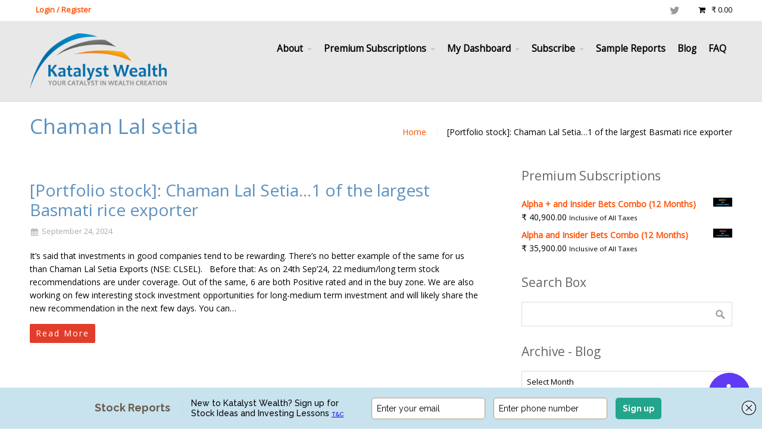

--- FILE ---
content_type: text/html; charset=utf-8
request_url: https://a.mailmunch.co/forms-cache/263568/821591/index-1768906305.html
body_size: 1335
content:
<!DOCTYPE html>
<html>
<head>
  <meta name="robots" content="noindex, nofollow">
    <script type="text/javascript">
    var widgetId = "821591";
    var widgetType = "topbar";
    var siteId = "263568";
    var contentGate = false;
    var recaptchaEnabled = false;
    var recaptchaApiKey = "6LcflRsUAAAAAG_PSKBnmcFbkjVvI-hw-Laz9gfp";
    var noTracking = false;
    var pushSubscribe = false;
    var pushUrl = "https://push.mailmunch.co/push/263568/821591";
    var formFields = {"2884695":"phone_number","2884722":"email"};
  </script>
  <link rel="stylesheet" href="//a.mailmunch.co/v2/themes/mailmunch/noteworthy/topbar/index.css" />

</head>
<body class="contacts new">
  
<script type="text/javascript" src="//assets.mailmunch.com/assets/widget_simple-f5a3e5db2f514f912e267a03f71350202672af937806defb072a316fb98ef272.js"></script>



<div class="theme theme-noteworthy live allow-closing no-branding">
  <a id="close-icon" href='#' onclick="closeWidget();return false;"></a>

    <form class="new_contact" id="new_contact" action="https://forms.mailmunch.co/form/263568/821591/submit" accept-charset="UTF-8" method="post">
      <style type="text/css">
#mailmunch-optin-form {
  background-color: #c8e2ee;
}

#mailmunch-optin-form .text-wrap .text {
  border-left: 1px dashed #e1d0bb;
}

#mailmunch-optin-form .main {
  border: 1px dashed #e1d0bb;
}

#mailmunch-optin-form .custom_form input.text-field, #mailmunch-optin-form .custom_form input.email-field, #mailmunch-optin-form .custom_form .custom-select, #mailmunch-optin-form .custom_form textarea.text-box {
  background-color: #ffffff;
  border: 1px solid #ada08b;
  color: #000000;
}
  
#mailmunch-optin-form .custom_form select.select-field {
  color: #000000;
}
  
.custom_form input::-webkit-input-placeholder, .custom_form textarea::-webkit-input-placeholder { color: #000000; }
.custom_form input:-moz-placeholder, .custom_form textarea:-moz-placeholder { color: #000000; }
.custom_form input::-moz-placeholder, .custom_form textarea::-moz-placeholder { color: #000000; }
.custom_form input:-ms-input-placeholder, .custom_form textarea:-ms-input-placeholder { color: #000000; }
</style>


<div id="mailmunch-optin-form">
  <div class="screen optin-form-screen" data-screen-name="Optin Form">
    <div class="text-wrap">
  <div class="headline">
    <p><a href="https://katalystwealth.com/disclaimer/" target="_blank"></a>Stock Reports</p>
  </div>

  <div class="text">
    <p><span style="font-size: 14px; color: rgb(0, 0, 0);">New to Katalyst Wealth? Sign up for Stock Ideas and Investing Lessons&nbsp;<a href="https://katalystwealth.com/disclaimer/" target="_blank"><span style="font-size: 10px;">T&C</span></a></span></p>
  </div>
</div>

<div class="optin-form-wrapper">
  <div class="hidden-fields"></div><div class="optin-form custom_form field-count-2"><div class="custom-fields-preview-container"><div class="custom-field-preview-container required" data-custom-field-id="2174431">
  <div class="email-field-wrapper">
    <input type="email" id="custom_field_text_field_2174431" name="contact[contact_fields_attributes][2174431][value]" value="" placeholder="Enter your email" style="" class="input-field email-field" />
    <input type="hidden" name="contact[contact_fields_attributes][2174431][label]" value="Email">
    <input type="hidden" name="contact[contact_fields_attributes][2174431][custom_field_data_id]" value="2174431">
    <input type="hidden" name="contact[contact_fields_attributes][2174431][custom_field_id]" value="2884722">
  </div>
</div>
<div class="custom-field-preview-container" data-custom-field-id="2845508">
  <div class="text-field-wrapper">
    <input type="text" id="custom_field_text_field_2845508" name="contact[contact_fields_attributes][2845508][value]" value="" placeholder="Enter phone number" style="" class="input-field text-field" />
    <input type="hidden" name="contact[contact_fields_attributes][2845508][label]" value="Phone Number">
    <input type="hidden" name="contact[contact_fields_attributes][2845508][custom_field_data_id]" value="2845508">
    <input type="hidden" name="contact[contact_fields_attributes][2845508][custom_field_id]" value="2884695">
  </div>
</div>
<div class="custom-field-preview-container" data-custom-field-id="2174432">
  <div class="submit-wrapper">
    <input type="submit" id="custom_field_submit_2174432" name="" value="Sign up" style="color: #fff; background-color: #23a58b;" class="submit" />
  </div>
</div></div></div>
</div>
  </div>

  <div class="screen success-screen optin-form custom_form" data-screen-name="Success Message">
<div class="headline">
  Thank You For Subscribing!
</div>
  </div>
</div>


</form>
</div>

</body>
</html>


--- FILE ---
content_type: text/css
request_url: https://katalystwealth.com/wp-content/plugins/tablepress-premium/modules/css/build/datatables.alphabetsearch.css?ver=2.3.2
body_size: -417
content:
.dataTables_wrapper div.alphabet{column-gap:12px;display:flex;flex-wrap:wrap;margin-bottom:.5em}.dataTables_wrapper div.alphabet span{color:#3174c7;cursor:pointer}.dataTables_wrapper div.alphabet span:hover{text-decoration:underline}.dataTables_wrapper div.alphabet span.active{color:#000}.dataTables_wrapper div.alphabet span.empty{color:red}.dataTables_wrapper div.alphabetInfo{background-color:#111;border-radius:3px;color:#fff;display:block;height:1.6em;opacity:0;padding:0 8px;position:absolute;text-align:center;z-index:1}
